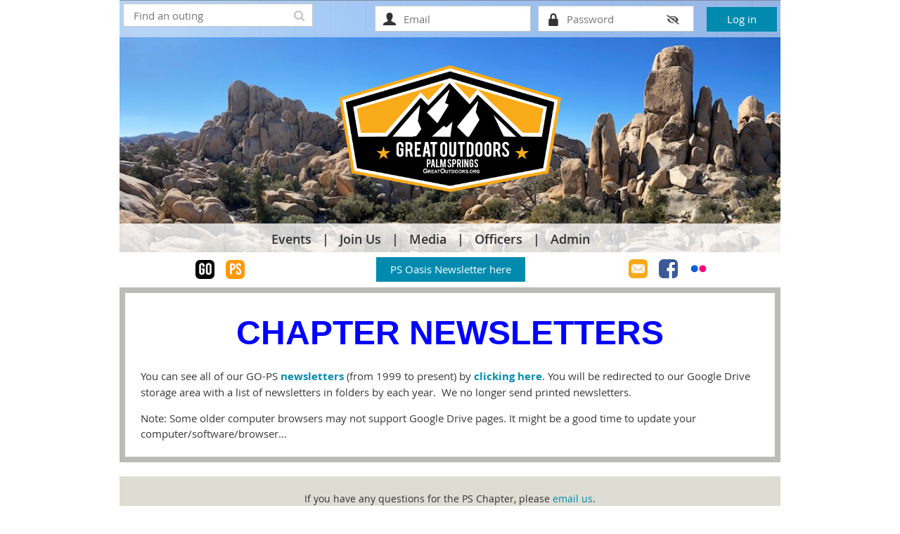

--- FILE ---
content_type: text/html; charset=utf-8
request_url: https://greatoutdoors.org/ps-newsletters
body_size: 6462
content:
<!DOCTYPE html>
<!--[if lt IE 7 ]><html lang="en" class="no-js ie6 "><![endif]-->
<!--[if IE 7 ]><html lang="en" class="no-js ie7 "> <![endif]-->
<!--[if IE 8 ]><html lang="en" class="no-js ie8 "> <![endif]-->
<!--[if IE 9 ]><html lang="en" class="no-js ie9 "><![endif]-->
<!--[if (gt IE 9)|!(IE)]><!--><html lang="en" class="no-js "> <!--<![endif]-->
  <head id="Head1">
		<link rel="stylesheet" type="text/css" href="https://kit-pro.fontawesome.com/releases/latest/css/pro.min.css" />
<meta name="viewport" content="width=device-width, initial-scale=1.0">
<link href="https://sf.wildapricot.org/BuiltTheme/whiteboard_maya_blue.v3.0/current/43e3fea9/Styles/combined.css" rel="stylesheet" type="text/css" /><link href="https://greatoutdoors.org/resources/theme/customStyles.css?t=638269835980210000" rel="stylesheet" type="text/css" /><link href="https://greatoutdoors.org/resources/theme/user.css?t=638997750510000000" rel="stylesheet" type="text/css" /><link href="https://live-sf.wildapricot.org/WebUI/built9.12.1-8e232c8/scripts/public/react/index-84b33b4.css" rel="stylesheet" type="text/css" /><link href="https://live-sf.wildapricot.org/WebUI/built9.12.1-8e232c8/css/shared/ui/shared-ui-compiled.css" rel="stylesheet" type="text/css" /><script type="text/javascript" language="javascript" id="idJavaScriptEnvironment">var bonaPage_BuildVer='9.12.1-8e232c8';
var bonaPage_AdminBackendUrl = '/admin/';
var bonaPage_StatRes='https://live-sf.wildapricot.org/WebUI/';
var bonaPage_InternalPageType = { isUndefinedPage : false,isWebPage : true,isAdminPage : false,isDialogPage : false,isSystemPage : false,isErrorPage : false,isError404Page : false };
var bonaPage_PageView = { isAnonymousView : true,isMemberView : false,isAdminView : false };
var WidgetMode = 0;
var bonaPage_IsUserAnonymous = true;
var bonaPage_ThemeVer='43e3fea9638997750510000000638269835980210000'; var bonaPage_ThemeId = 'whiteboard_maya_blue.v3.0'; var bonaPage_ThemeVersion = '3.0';
var bonaPage_id='18344'; version_id='';
if (bonaPage_InternalPageType && (bonaPage_InternalPageType.isSystemPage || bonaPage_InternalPageType.isWebPage) && window.self !== window.top) { var success = true; try { var tmp = top.location.href; if (!tmp) { top.location = self.location; } } catch (err) { try { if (self != top) { top.location = self.location; } } catch (err) { try { if (self != top) { top = self; } success = false; } catch (err) { success = false; } } success = false; } if (!success) { window.onload = function() { document.open('text/html', 'replace'); document.write('<ht'+'ml><he'+'ad></he'+'ad><bo'+'dy><h1>Wrong document context!</h1></bo'+'dy></ht'+'ml>'); document.close(); } } }
try { function waMetricsGlobalHandler(args) { if (WA.topWindow.waMetricsOuterGlobalHandler && typeof(WA.topWindow.waMetricsOuterGlobalHandler) === 'function') { WA.topWindow.waMetricsOuterGlobalHandler(args); }}} catch(err) {}
 try { if (parent && parent.BonaPage) parent.BonaPage.implementBonaPage(window); } catch (err) { }
try { document.write('<style type="text/css"> .WaHideIfJSEnabled, .HideIfJSEnabled { display: none; } </style>'); } catch(err) {}
var bonaPage_WebPackRootPath = 'https://live-sf.wildapricot.org/WebUI/built9.12.1-8e232c8/scripts/public/react/';</script><script type="text/javascript" language="javascript" src="https://live-sf.wildapricot.org/WebUI/built9.12.1-8e232c8/scripts/shared/bonapagetop/bonapagetop-compiled.js" id="idBonaPageTop"></script><script type="text/javascript" language="javascript" src="https://live-sf.wildapricot.org/WebUI/built9.12.1-8e232c8/scripts/public/react/index-84b33b4.js" id="ReactPublicJs"></script><script type="text/javascript" language="javascript" src="https://live-sf.wildapricot.org/WebUI/built9.12.1-8e232c8/scripts/shared/ui/shared-ui-compiled.js" id="idSharedJs"></script><script type="text/javascript" language="javascript" src="https://live-sf.wildapricot.org/WebUI/built9.12.1-8e232c8/General.js" id=""></script><script type="text/javascript" language="javascript" src="https://sf.wildapricot.org/BuiltTheme/whiteboard_maya_blue.v3.0/current/43e3fea9/Scripts/combined.js" id=""></script><title>PS Media</title>
<link rel="shortcut icon" type="image/ico" href="/Resources/Pictures/favicon.ico" /><meta name="apple-itunes-app" content="app-id=1220348450, app-argument="><link rel="search" type="application/opensearchdescription+xml" title="greatoutdoors.org" href="/opensearch.ashx" /></head>
  <body id="PAGEID_18344" class="publicContentView LayoutMain">
<div class="mLayout layoutMain state1" id="mLayout">

<script type="text/javascript">
/*
var layoutState = document.getElementById('mLayout');
var rsStateWidth1 = 960;
var rsStateWidth2 = 600;
var rsStateWidth3 = 320;

function SetStateLayout()
{
	var bodyWidth = BonaPage.getInnerWidth();

	layoutState.className = layoutState.className.replace(/\s?state\d+/g,"");

	if( bodyWidth >= rsStateWidth1 )
		layoutState.className += ' state1';
	if( bodyWidth >= rsStateWidth2 && bodyWidth < rsStateWidth1 )
		layoutState.className += ' state2';
	if( bodyWidth < rsStateWidth2 )
		layoutState.className += ' state3';

	// message
	if( !document.getElementById('textWidth') )
	{
		var firstEl = layoutState.getElementsByTagName('div')[0];
		var newDivElem = document.createElement('div');
		newDivElem.id = 'textWidth';
		layoutState.insertBefore(newDivElem, firstEl);
	}
	document.getElementById('textWidth').innerHTML = 'bodyWidth: ' + bodyWidth;
}


jq$(function(){

	SetStateLayout();

	if (window.addEventListener)
	{
		window.addEventListener('resize', function() { SetStateLayout(); }, false);
		window.addEventListener("orientationchange", function() { SetStateLayout(); }, false);
	}

});*/

</script> <!-- header zone -->
		<div class="zoneHeader1">
			<div class="container_12">
				<div class="s1_grid_12 s2_grid_12 s3_grid_12">
<div id="id_Header" data-componentId="Header" class="WaPlaceHolder WaPlaceHolderHeader" style="background-image:url(&#39;/resources/Pictures/__ PS Web Only/PS header 2024 9 940x370.jpg&#39;);background-repeat:no-repeat;background-position:center center;background-size:cover;background-color:transparent;"><div style="padding-top:0px;padding-right:0px;padding-bottom:0px;padding-left:0px;"><div id="id_rBs4DfA" data-componentId="rBs4DfA" class="WaLayoutContainerFirst" style="margin-top:0px;margin-right:0px;margin-bottom:0px;margin-left:0px;background-image:url('/resources/Pictures/Backgrounds/tile w 50 pct 50x50.png');background-position:left top;"><table cellspacing="0" cellpadding="0" class="WaLayoutTable" style=""><tr data-componentId="rBs4DfA_row" class="WaLayoutRow"><td id="id_swQSJCr" data-componentId="swQSJCr" class="WaLayoutItem" style="width:30%;"><div id="id_dh9rcRY" class="WaLayoutPlaceHolder placeHolderContainer" data-componentId="dh9rcRY" style=""><div style="padding-top:5px;padding-right:5px;padding-bottom:5px;padding-left:5px;"><div id="id_8ItkQhn" class="WaGadgetOnly WaGadgetSiteSearch  gadgetStyleNone" style="margin-top:0px;margin-right:0px;margin-bottom:0px;margin-left:0px;" data-componentId="8ItkQhn" ><div class="gadgetStyleBody " style=""  data-areaHeight="auto">
<div class="searchBoxOuter alignLeft">
	<div class="searchBox">
<form method="post" action="https://greatoutdoors.org/Sys/Search" id="id_8ItkQhn_form" class="generalSearchBox"  data-disableInAdminMode="true">
<span class="searchBoxFieldContainer"><input class="searchBoxField" type="text" name="searchString" id="idid_8ItkQhn_searchBox" value="" maxlength="300" autocomplete="off"  placeholder="Find an outing"></span>
<div class="autoSuggestionBox" id="idid_8ItkQhn_resultDiv"></div>
</form></div>
	</div>
	<script type="text/javascript">
		(function(){

			function init()
			{
				var model = {};
				model.gadgetId = 'idid_8ItkQhn';
				model.searchBoxId = 'idid_8ItkQhn_searchBox';
				model.resultDivId = 'idid_8ItkQhn_resultDiv';
				model.selectedTypes = '25';
				model.searchTemplate = 'https://greatoutdoors.org/Sys/Search?q={0}&types={1}&page={2}';
				model.searchActionUrl = '/Sys/Search/DoSearch';
				model.GoToSearchPageTextTemplate = 'Search for &#39;{0}&#39;';
				model.autoSuggest = true;
				var WASiteSearch = new WASiteSearchGadget(model);
			}

			jq$(document).ready(init);
		}) ();
	</script>
</div>
</div></div></div></td><td style="width:0px;display:none;" data-componentId="swQSJCr_separator" class="WaLayoutSeparator"><div style="width: inherit;"></div></td><td id="id_3R8Eqyj" data-componentId="3R8Eqyj" class="WaLayoutItem" style="width:70%;"><div id="id_ZVXt78s" class="WaLayoutPlaceHolder placeHolderContainer" data-componentId="ZVXt78s" style=""><div style="padding-top:5px;padding-right:5px;padding-bottom:5px;padding-left:5px;"><div id="id_LifLNik" class="WaGadgetOnly WaGadgetLoginForm  gadgetStyleNone" style="margin-top:0px;margin-right:0px;margin-bottom:0px;margin-left:0px;" data-componentId="LifLNik" ><div class="gadgetStyleBody " style=""  data-areaHeight="auto">
<div class="loginContainerForm orientationHorizontal oAuthIsfalse">
  <form method="post" action="https://greatoutdoors.org/Sys/Login" id="id_LifLNik_form" class="generalLoginBox"  data-disableInAdminMode="true">
<input type="hidden" name="ReturnUrl" id="id_LifLNik_returnUrl" value="">
    <input type="hidden" name="CurrentUrl" id="id_LifLNik_currentUrl" value="/ps-newsletters">
    <input type="hidden" name="browserData" id="id_LifLNik_browserField">
    <div>
      <div class="loginUserName">
<div class="loginUserNameTextBox">
		<input name="email" type="text" maxlength="100" placeholder="Email"  id="id_LifLNik_userName" tabindex="1" class="emailTextBoxControl"/>
	</div>
</div><div class="loginPassword">
    <div class="loginPasswordTextBox">
		<div class="password-wrapper">
			<input 
				name="password" 
				type="password" 
placeholder="Password" 
				maxlength="50" 
				id="id_LifLNik_password" 
				tabindex="2" 
				class="passwordTextBoxControl" 
				autocomplete="off"
			/>
			<i class="fa fa-eye-slash toggle-password" toggle="#id_LifLNik_password"></i>
		</div>
    </div>
</div>
<script>
  if (!window.__passwordToggleInitialized) {
    window.__passwordToggleInitialized = true;

    $(document).ready(function () {
      $('.toggle-password').each(function () {
        const $icon = $(this);
        const selector = $icon.attr('toggle');
        if (!selector) return;

        const $input = selector.startsWith('#') ? $(selector) : $('#' + selector);
        if (!$input.length) return;

        $icon.on('click', function () {
          try {
            const inputEl = $input[0];
            const currentType = inputEl.getAttribute('type');

            if (currentType === 'password') {
              inputEl.setAttribute('type', 'text');
              $icon.removeClass('fa-eye-slash').addClass('fa-eye');
            } else {
              inputEl.setAttribute('type', 'password');
              $icon.removeClass('fa-eye').addClass('fa-eye-slash');
            }
          } catch (err) {
            console.warn('Password toggle error:', err.message);
          }
        });
      });
    });
  }
</script>
	 
      	  
        <div style="display:inline-block; vertical-align:bottom">
             
    <input id="g-recaptcha-invisible_LifLNik" name="g-recaptcha-invisible" value="recaptcha" type="hidden"/> 
    <div id="recapcha_placeholder_LifLNik" style="display:none"></div>
    <span id="idReCaptchaValidator_LifLNik" errorMessage="Please verify that you are not a robot" style="display:none" validatorType="method" ></span>
    <script>
        $("#idReCaptchaValidator_LifLNik").on( "wavalidate", function(event, validationResult) {
            if (grecaptcha.getResponse(widgetId_LifLNik).length == 0){
                grecaptcha.execute(widgetId_LifLNik);	
                validationResult.shouldStopValidation = true;
                return;
            }

            validationResult.result = true;
        });
  
            var widgetId_LifLNik;

            var onloadCallback_LifLNik = function() {
                // Renders the HTML element with id 'recapcha_placeholder_LifLNik' as a reCAPTCHA widget.
                // The id of the reCAPTCHA widget is assigned to 'widgetId_LifLNik'.
                widgetId_LifLNik = grecaptcha.render('recapcha_placeholder_LifLNik', {
                'sitekey' : '6LfmM_UhAAAAAJSHT-BwkAlQgN0mMViOmaK7oEIV',
                'size': 'invisible',
                'callback': function(){
                    document.getElementById('g-recaptcha-invisible_LifLNik').form.submit();
                },
                'theme' : 'light'
            });
        };
    </script>
	
    <script src="https://www.google.com/recaptcha/api.js?onload=onloadCallback_LifLNik&render=explicit" async defer></script>

  
        </div>
      <div class="loginAction">
	<input type="submit" onclick="if (!WA.isWidgetMode && !browserInfo.clientCookiesEnabled()) {alert('Warning: browser cookies disabled. Please enable them to use this website.'); return false;}"  name="ctl03$ctl02$loginViewControl$loginControl$Login" value="Log in" id="id_LifLNik_loginAction"  tabindex="4" class="loginButton loginButtonControl"/>	
</div></div>
    <div>
      </div>     
  </form></div>
<script>
  jq$().ready(function() {
    var browserField = document.getElementById('id_LifLNik' + '_browserField');

    if (browserField) {
      browserField.value = browserInfo.getBrowserCapabilitiesData();
    }

    jq$('#id_LifLNik' + '_form').FormValidate();
    jq$('.WaGadgetLoginForm form').attr('data-disableInAdminMode', 'false');
  });
</script>
</div>
</div></div></div></td></tr></table> </div><div id="id_miEZhFM" data-componentId="miEZhFM" class="WaLayoutContainer" style="margin-top:0px;margin-right:0px;margin-bottom:0px;margin-left:0px;"><table cellspacing="0" cellpadding="0" class="WaLayoutTable" style=""><tr data-componentId="miEZhFM_row" class="WaLayoutRow"><td id="id_96DZ9y3" data-componentId="96DZ9y3" class="WaLayoutItem" style="width:100%;"><div id="id_5wDAWCT" class="WaLayoutPlaceHolder placeHolderContainer" data-componentId="5wDAWCT" style=""><div style="padding-top:40px;padding-right:0px;padding-bottom:40px;padding-left:0px;"><div id="id_rEL2jxb" class="WaGadgetOnly WaGadgetContent  gadgetStyleNone" style="margin-top:0px;margin-right:0px;margin-bottom:0px;margin-left:0px;" data-componentId="rEL2jxb" ><div class="gadgetStyleBody gadgetContentEditableArea" style="padding-top:0px;padding-right:0px;padding-bottom:0px;padding-left:0px;" data-editableArea="0" data-areaHeight="auto">
<p align="center"><a href="/ps"><img src="/resources/Pictures/_%20Logos/Chapter/PS-Transparent-2187x1246.png" width="316" height="180" border="0" alt="" style=""></a><br></p></div>
</div></div></div></td></tr></table> </div><div id="id_mN3wnkC" data-componentId="mN3wnkC" class="WaLayoutContainer" style="margin-top:0px;margin-right:0px;margin-bottom:0px;margin-left:0px;background-image:url('/resources/Pictures/Backgrounds/tile white 80pct 50x50.png');background-position:left top;"><table cellspacing="0" cellpadding="0" class="WaLayoutTable" style=""><tr data-componentId="mN3wnkC_row" class="WaLayoutRow"><td id="id_GbVEtCO" data-componentId="GbVEtCO" class="WaLayoutItem" style="width:12%;"></td><td style="width:0px;display:none;" data-componentId="GbVEtCO_separator" class="WaLayoutSeparator"><div style="width: inherit;"></div></td><td id="id_diH9D6u" data-componentId="diH9D6u" class="WaLayoutItem" style="width:69%;"><div id="id_EXg9hVP" class="WaLayoutPlaceHolder placeHolderContainer" data-componentId="EXg9hVP" style=""><div style="padding-top:10px;padding-right:0px;padding-bottom:7px;padding-left:0px;"><div id="id_I6JchqQ" class="WaGadgetOnly WaGadgetCustomMenu  menuStyleNone" style="margin-top:0px;margin-right:0px;margin-bottom:0px;margin-left:0px;" data-componentId="I6JchqQ" ><div class="gadgetStyleBody " style=""  data-areaHeight="auto">
<ul class="orientationHorizontal alignCenter">

<li>
			<a href="/ps-events" title="Events">Events</a>
		</li>
<li>
			<a href="/ps-join" title="Join Us">Join Us</a>
		</li>
<li>
			<a href="/ps-media" title="Media">Media</a>
		</li>
<li>
			<a href="/ps-officers" title="Officers">Officers</a>
		</li>
<li>
			<a href="/ps-admin" title="Admin">Admin</a>
		</li>
</ul>

</div>
</div></div></div></td><td style="width:0px;display:none;" data-componentId="diH9D6u_separator" class="WaLayoutSeparator"><div style="width: inherit;"></div></td><td id="id_FFNwHNi" data-componentId="FFNwHNi" class="WaLayoutItem" style="width:18%;"></td></tr></table> </div><div id="id_L4Wr5RP" data-componentId="L4Wr5RP" class="WaLayoutContainerLast" style="background-color:#FFFFFF;"><table cellspacing="0" cellpadding="0" class="WaLayoutTable" style=""><tr data-componentId="L4Wr5RP_row" class="WaLayoutRow"><td id="id_BFREJUv" data-componentId="BFREJUv" class="WaLayoutItem" style="width:25%;"><div id="id_8cityME" class="WaLayoutPlaceHolder placeHolderContainer" data-componentId="8cityME" style=""><div style=""><div id="id_uDgPBgn" class="WaGadgetOnly WaGadgetContent  gadgetStyleNone" style="margin-top:0px;margin-right:0px;margin-bottom:0px;margin-left:8px;background-color:#FFFFFF;" data-componentId="uDgPBgn" ><div class="gadgetStyleBody gadgetContentEditableArea" style="padding-top:11px;padding-bottom:0px;padding-left:100px;" data-editableArea="0" data-areaHeight="auto">
<p align="left"><a href="/"><img src="/resources/Pictures/_%20Logos/GO%2050.png" width="27" height="27" border="0" alt=""></a>&nbsp; &nbsp;&nbsp;<a href="/ps"><img src="/resources/Pictures/_%20Logos/PS%2050.png" width="27" height="27" border="0" alt=""></a></p></div>
</div></div></div></td><td style="" data-componentId="BFREJUv_separator" class="WaLayoutSeparator"><div style="width: inherit;"></div></td><td id="id_HlT4wro" data-componentId="HlT4wro" class="WaLayoutItem" style="width:49%;"><div id="id_rIKZ1rB" class="WaLayoutPlaceHolder placeHolderContainer" data-componentId="rIKZ1rB" style=""><div style=""><div id="id_8P9F95L" class="WaGadgetOnly WaGadgetContent  gadgetStyleNone" style="margin-right:0px;margin-bottom:0px;background-color:#FFFFFF;height:50px;" data-componentId="8P9F95L" ><div class="gadgetStyleBody gadgetContentEditableArea" style="padding-top:7px;padding-right:0px;padding-bottom:7px;padding-left:0px;" data-editableArea="0" data-areaHeight="auto">
<div align="center"><a href="https://drive.google.com/drive/folders/150tgYwYEMGH1FR6eu1t7MRP92I5_4Jca?usp=sharing" target="_blank" class="stylizedButton buttonStyle003">PS Oasis Newsletter here</a><br></div></div>
<script type="text/javascript">if (window.WA) { new WaContentGadgetResizer({ id: 'id_8P9F95L' }); }</script>
</div></div></div></td><td style="" data-componentId="HlT4wro_separator" class="WaLayoutSeparator"><div style="width: inherit;"></div></td><td id="id_E2mlb8B" data-componentId="E2mlb8B" class="WaLayoutItem" style="width:25%;"><div id="id_JvdYkis" class="WaLayoutPlaceHolder placeHolderContainer" data-componentId="JvdYkis" style=""><div style=""><div id="id_Xt4grpr" class="WaGadgetOnly WaGadgetContent  gadgetStyleNone" style="margin-top:0px;margin-right:90px;margin-bottom:0px;margin-left:0px;background-color:#FFFFFF;" data-componentId="Xt4grpr" ><div class="gadgetStyleBody gadgetContentEditableArea" style="padding-top:10px;padding-right:13px;padding-bottom:0px;padding-left:0px;" data-editableArea="0" data-areaHeight="auto">
<p align="right"><a href="/cdn-cgi/l/email-protection#6d04030b02401d1e2d0a1f080c190218190902021f1e43021f0a" target="_blank"><img src="/resources/Pictures/_%20Logos/email%20white%20env%20200.png" alt="" title="" border="0" width="27" height="27"></a>&nbsp; &nbsp;&nbsp;<a href="https://www.facebook.com/groups/223204697703551/" target="_blank"><img src="/resources/Pictures/_%20Logos/FB%2050.png" alt="" title="" border="0" width="27" height="27"></a>&nbsp; &nbsp;&nbsp;<a href="https://www.flickr.com/photos/gopspics/collections" target="_blank"><img src="/resources/Pictures/_%20Logos/FLICKR%2050.png" alt="" title="" border="0" width="27" height="27"></a></p></div>
</div></div></div></td></tr></table> </div></div>
</div></div>
			</div>
		</div>
		<div class="zoneHeader2">
			<div class="container_12">
				<div class="s1_grid_12 s2_grid_12 s3_grid_12">
</div>
			</div>
		</div>
		<div class="zoneHeader3">
			<div class="container_12">
				<div class="s1_grid_12 s2_grid_12 s3_grid_12">
<div id="id_Header2" data-componentId="Header2" class="WaPlaceHolder WaPlaceHolderHeader2" style="background-color:#BBBBB9;"><div style="padding-top:8px;padding-right:8px;padding-bottom:8px;padding-left:8px;"><div id="id_aRN5SC4" class="WaGadgetOnly WaGadgetContent  gadgetStyleNone" style="margin-top:0px;margin-right:0px;margin-bottom:0px;margin-left:0px;background-color:#FFFFFF;" data-componentId="aRN5SC4" ><div class="gadgetStyleBody gadgetContentEditableArea" style="padding-top:22px;padding-right:22px;padding-bottom:22px;padding-left:22px;" data-editableArea="0" data-areaHeight="auto">
<p align="center"><font face="Arial, Helvetica, sans-serif" color="#0000ff" style="font-size: 48px;"><strong>CHAPTER NEWSLETTERS</strong></font><br></p><p>You can see all of our GO-PS&nbsp;<a href="https://drive.google.com/drive/folders/0B3CXogUMCbSDdElPQjdqMFhRQkU" target="_blank"><strong>newsletters</strong></a> (from 1999 to present) by <a href="https://drive.google.com/drive/folders/0B3CXogUMCbSDdElPQjdqMFhRQkU" target="_blank"><strong>clicking here</strong></a>. You will be redirected to our Google Drive storage area with a list of newsletters in folders by each year.&nbsp; We no longer send printed newsletters.</p>

<p>Note: Some older computer browsers may not support Google Drive pages. It might be a good time to update your computer/software/browser...</p></div>
</div></div>
</div></div>
			</div>
		</div>
		<div class="zoneHeader4">
			<div class="container_12">
				<div class="s1_grid_12 s2_grid_12 s3_grid_12">
</div>
			</div>
		</div>
		<!-- /header zone -->

<!-- content zone -->
	<div class="zoneContent">
		<div class="container_12">
			<div class="s1_grid_12 s2_grid_12 s3_grid_12">
</div>
		</div>
	</div>
	<!-- /content zone -->

<!-- footer zone -->
		<div class="zoneFooter1">
			<div class="container_12">
				<div class="s1_grid_12 s2_grid_12 s3_grid_12">
</div>
			</div>
		</div>
		<div class="zoneFooter2">
			<div class="container_12">
				<div class="s1_grid_12 s2_grid_12 s3_grid_12">
</div>
			</div>
		</div>
		<div class="zoneFooter3">
			<div class="container_12">
				<div class="s1_grid_12 s2_grid_12 s3_grid_12">
<div id="id_Footer2" data-componentId="Footer2" class="WaPlaceHolder WaPlaceHolderFooter2" style="background-color:#FFBD00;"><div style="padding-top:0px;padding-right:0px;padding-bottom:0px;padding-left:0px;"><div id="id_46grMeR" data-componentId="46grMeR" class="WaLayoutContainerFirst" style="margin-top:0px;margin-right:0px;margin-bottom:0px;margin-left:0px;background-color:#FFFFFF;"><table cellspacing="0" cellpadding="0" class="WaLayoutTable" style=""><tr data-componentId="46grMeR_row" class="WaLayoutRow"><td id="id_eW23dAO" data-componentId="eW23dAO" class="WaLayoutItem" style="width:100%;"><div id="id_rKvpfLr" class="WaLayoutPlaceHolder placeHolderContainer" data-componentId="rKvpfLr" style=""><div style="padding-top:0px;padding-right:0px;padding-bottom:0px;padding-left:0px;"><div id="id_X6knTeJ" class="WaGadgetOnly WaGadgetContent  gadgetStyleNone" style="margin-top:0px;margin-right:0px;margin-bottom:0px;margin-left:0px;height:20px;" data-componentId="X6knTeJ" ><div class="gadgetStyleBody gadgetContentEditableArea" style="padding-top:0px;padding-right:0px;padding-bottom:0px;padding-left:0px;" data-editableArea="0" data-areaHeight="auto">
</div>
<script data-cfasync="false" src="/cdn-cgi/scripts/5c5dd728/cloudflare-static/email-decode.min.js"></script><script type="text/javascript">if (window.WA) { new WaContentGadgetResizer({ id: 'id_X6knTeJ' }); }</script>
</div></div></div></td></tr></table> </div><div id="id_E8ViJhb" class="WaGadgetLast WaGadgetContent  gadgetStyleNone" style="margin-top:0px;margin-right:0px;margin-bottom:0px;margin-left:0px;background-color:#DDDDD3;" data-componentId="E8ViJhb" ><div class="gadgetStyleBody gadgetContentEditableArea" style="padding-top:20px;padding-right:20px;padding-bottom:20px;padding-left:20px;" data-editableArea="0" data-areaHeight="auto">
<p align="center"><font color="#333333" style="font-size: 14px;">If you have any questions for the PS Chapter, please&nbsp;<a href="/cdn-cgi/l/email-protection#fa93949c95d78a89ba9d889f9b8e958f8e9e95958889d495889d" target="_blank">email us</a>.</font></p>

<p align="center"><font color="#333333"><font><a href="https://greatoutdoors.org"><font style="font-size: 12px;"><img src="/resources/Pictures/_%20Logos/Corp/GOcorp-2014-526x300_trans.png" alt="" title="" border="0" width="100" height="57"></font></a><br>
<font style="font-size: 12px;">©&nbsp;<strong>1981 - 2025 CALIFORNIA GREAT OUTDOORS, INC.</strong>,&nbsp;<br></font></font><font style="font-size: 11px;"><font style="font-size: 11px;"><font style="font-size: 11px;"><font style="font-size: 11px;">a 501(c)(7) not-for-profit, all-volunteer&nbsp;LGBTQIA+ and Allies organization dedicated to the enjoyment of the outdoors. All rights reserved.&nbsp;<a href="/resources/Documents/Corp/Policies/PrivacyPolicy-2015-07-27.pdf"><font style="font-size: 12px;">Privacy policy</font></a></font></font> </font></font></font></p></div>
</div></div>
</div></div>
<div class="s1_grid_12 s2_grid_12 s3_grid_12">
<div id="idFooterPoweredByContainer">
	<span id="idFooterPoweredByWA">
</span>
</div>
</div>
</div>
		</div>
		<!-- /footer zone -->

<div id="idCustomJsContainer" class="cnCustomJsContainer">
<!-- Google tag (gtag.js) -->
<script data-cfasync="false" src="/cdn-cgi/scripts/5c5dd728/cloudflare-static/email-decode.min.js"></script><script async src="https://www.googletagmanager.com/gtag/js?id=G-6S5T9KPPXJ">
try
{
    
}
catch(err)
{}</script>
<script>
try
{
    
  window.dataLayer = window.dataLayer || [];
  function gtag(){dataLayer.push(arguments);}
  gtag('js', new Date());

  gtag('config', 'G-6S5T9KPPXJ');

}
catch(err)
{}</script></div>
</div><script defer src="https://static.cloudflareinsights.com/beacon.min.js/vcd15cbe7772f49c399c6a5babf22c1241717689176015" integrity="sha512-ZpsOmlRQV6y907TI0dKBHq9Md29nnaEIPlkf84rnaERnq6zvWvPUqr2ft8M1aS28oN72PdrCzSjY4U6VaAw1EQ==" data-cf-beacon='{"version":"2024.11.0","token":"0b4c01073ef3439eb5dc193083673b03","r":1,"server_timing":{"name":{"cfCacheStatus":true,"cfEdge":true,"cfExtPri":true,"cfL4":true,"cfOrigin":true,"cfSpeedBrain":true},"location_startswith":null}}' crossorigin="anonymous"></script>
</body>
</html>
<script type="text/javascript">if (window.BonaPage && BonaPage.setPageState) { BonaPage.setPageState(BonaPage.PAGE_PARSED); }</script>

--- FILE ---
content_type: text/html; charset=utf-8
request_url: https://www.google.com/recaptcha/api2/anchor?ar=1&k=6LfmM_UhAAAAAJSHT-BwkAlQgN0mMViOmaK7oEIV&co=aHR0cHM6Ly9ncmVhdG91dGRvb3JzLm9yZzo0NDM.&hl=en&v=PoyoqOPhxBO7pBk68S4YbpHZ&theme=light&size=invisible&anchor-ms=20000&execute-ms=30000&cb=d7czmdawjfc6
body_size: 49409
content:
<!DOCTYPE HTML><html dir="ltr" lang="en"><head><meta http-equiv="Content-Type" content="text/html; charset=UTF-8">
<meta http-equiv="X-UA-Compatible" content="IE=edge">
<title>reCAPTCHA</title>
<style type="text/css">
/* cyrillic-ext */
@font-face {
  font-family: 'Roboto';
  font-style: normal;
  font-weight: 400;
  font-stretch: 100%;
  src: url(//fonts.gstatic.com/s/roboto/v48/KFO7CnqEu92Fr1ME7kSn66aGLdTylUAMa3GUBHMdazTgWw.woff2) format('woff2');
  unicode-range: U+0460-052F, U+1C80-1C8A, U+20B4, U+2DE0-2DFF, U+A640-A69F, U+FE2E-FE2F;
}
/* cyrillic */
@font-face {
  font-family: 'Roboto';
  font-style: normal;
  font-weight: 400;
  font-stretch: 100%;
  src: url(//fonts.gstatic.com/s/roboto/v48/KFO7CnqEu92Fr1ME7kSn66aGLdTylUAMa3iUBHMdazTgWw.woff2) format('woff2');
  unicode-range: U+0301, U+0400-045F, U+0490-0491, U+04B0-04B1, U+2116;
}
/* greek-ext */
@font-face {
  font-family: 'Roboto';
  font-style: normal;
  font-weight: 400;
  font-stretch: 100%;
  src: url(//fonts.gstatic.com/s/roboto/v48/KFO7CnqEu92Fr1ME7kSn66aGLdTylUAMa3CUBHMdazTgWw.woff2) format('woff2');
  unicode-range: U+1F00-1FFF;
}
/* greek */
@font-face {
  font-family: 'Roboto';
  font-style: normal;
  font-weight: 400;
  font-stretch: 100%;
  src: url(//fonts.gstatic.com/s/roboto/v48/KFO7CnqEu92Fr1ME7kSn66aGLdTylUAMa3-UBHMdazTgWw.woff2) format('woff2');
  unicode-range: U+0370-0377, U+037A-037F, U+0384-038A, U+038C, U+038E-03A1, U+03A3-03FF;
}
/* math */
@font-face {
  font-family: 'Roboto';
  font-style: normal;
  font-weight: 400;
  font-stretch: 100%;
  src: url(//fonts.gstatic.com/s/roboto/v48/KFO7CnqEu92Fr1ME7kSn66aGLdTylUAMawCUBHMdazTgWw.woff2) format('woff2');
  unicode-range: U+0302-0303, U+0305, U+0307-0308, U+0310, U+0312, U+0315, U+031A, U+0326-0327, U+032C, U+032F-0330, U+0332-0333, U+0338, U+033A, U+0346, U+034D, U+0391-03A1, U+03A3-03A9, U+03B1-03C9, U+03D1, U+03D5-03D6, U+03F0-03F1, U+03F4-03F5, U+2016-2017, U+2034-2038, U+203C, U+2040, U+2043, U+2047, U+2050, U+2057, U+205F, U+2070-2071, U+2074-208E, U+2090-209C, U+20D0-20DC, U+20E1, U+20E5-20EF, U+2100-2112, U+2114-2115, U+2117-2121, U+2123-214F, U+2190, U+2192, U+2194-21AE, U+21B0-21E5, U+21F1-21F2, U+21F4-2211, U+2213-2214, U+2216-22FF, U+2308-230B, U+2310, U+2319, U+231C-2321, U+2336-237A, U+237C, U+2395, U+239B-23B7, U+23D0, U+23DC-23E1, U+2474-2475, U+25AF, U+25B3, U+25B7, U+25BD, U+25C1, U+25CA, U+25CC, U+25FB, U+266D-266F, U+27C0-27FF, U+2900-2AFF, U+2B0E-2B11, U+2B30-2B4C, U+2BFE, U+3030, U+FF5B, U+FF5D, U+1D400-1D7FF, U+1EE00-1EEFF;
}
/* symbols */
@font-face {
  font-family: 'Roboto';
  font-style: normal;
  font-weight: 400;
  font-stretch: 100%;
  src: url(//fonts.gstatic.com/s/roboto/v48/KFO7CnqEu92Fr1ME7kSn66aGLdTylUAMaxKUBHMdazTgWw.woff2) format('woff2');
  unicode-range: U+0001-000C, U+000E-001F, U+007F-009F, U+20DD-20E0, U+20E2-20E4, U+2150-218F, U+2190, U+2192, U+2194-2199, U+21AF, U+21E6-21F0, U+21F3, U+2218-2219, U+2299, U+22C4-22C6, U+2300-243F, U+2440-244A, U+2460-24FF, U+25A0-27BF, U+2800-28FF, U+2921-2922, U+2981, U+29BF, U+29EB, U+2B00-2BFF, U+4DC0-4DFF, U+FFF9-FFFB, U+10140-1018E, U+10190-1019C, U+101A0, U+101D0-101FD, U+102E0-102FB, U+10E60-10E7E, U+1D2C0-1D2D3, U+1D2E0-1D37F, U+1F000-1F0FF, U+1F100-1F1AD, U+1F1E6-1F1FF, U+1F30D-1F30F, U+1F315, U+1F31C, U+1F31E, U+1F320-1F32C, U+1F336, U+1F378, U+1F37D, U+1F382, U+1F393-1F39F, U+1F3A7-1F3A8, U+1F3AC-1F3AF, U+1F3C2, U+1F3C4-1F3C6, U+1F3CA-1F3CE, U+1F3D4-1F3E0, U+1F3ED, U+1F3F1-1F3F3, U+1F3F5-1F3F7, U+1F408, U+1F415, U+1F41F, U+1F426, U+1F43F, U+1F441-1F442, U+1F444, U+1F446-1F449, U+1F44C-1F44E, U+1F453, U+1F46A, U+1F47D, U+1F4A3, U+1F4B0, U+1F4B3, U+1F4B9, U+1F4BB, U+1F4BF, U+1F4C8-1F4CB, U+1F4D6, U+1F4DA, U+1F4DF, U+1F4E3-1F4E6, U+1F4EA-1F4ED, U+1F4F7, U+1F4F9-1F4FB, U+1F4FD-1F4FE, U+1F503, U+1F507-1F50B, U+1F50D, U+1F512-1F513, U+1F53E-1F54A, U+1F54F-1F5FA, U+1F610, U+1F650-1F67F, U+1F687, U+1F68D, U+1F691, U+1F694, U+1F698, U+1F6AD, U+1F6B2, U+1F6B9-1F6BA, U+1F6BC, U+1F6C6-1F6CF, U+1F6D3-1F6D7, U+1F6E0-1F6EA, U+1F6F0-1F6F3, U+1F6F7-1F6FC, U+1F700-1F7FF, U+1F800-1F80B, U+1F810-1F847, U+1F850-1F859, U+1F860-1F887, U+1F890-1F8AD, U+1F8B0-1F8BB, U+1F8C0-1F8C1, U+1F900-1F90B, U+1F93B, U+1F946, U+1F984, U+1F996, U+1F9E9, U+1FA00-1FA6F, U+1FA70-1FA7C, U+1FA80-1FA89, U+1FA8F-1FAC6, U+1FACE-1FADC, U+1FADF-1FAE9, U+1FAF0-1FAF8, U+1FB00-1FBFF;
}
/* vietnamese */
@font-face {
  font-family: 'Roboto';
  font-style: normal;
  font-weight: 400;
  font-stretch: 100%;
  src: url(//fonts.gstatic.com/s/roboto/v48/KFO7CnqEu92Fr1ME7kSn66aGLdTylUAMa3OUBHMdazTgWw.woff2) format('woff2');
  unicode-range: U+0102-0103, U+0110-0111, U+0128-0129, U+0168-0169, U+01A0-01A1, U+01AF-01B0, U+0300-0301, U+0303-0304, U+0308-0309, U+0323, U+0329, U+1EA0-1EF9, U+20AB;
}
/* latin-ext */
@font-face {
  font-family: 'Roboto';
  font-style: normal;
  font-weight: 400;
  font-stretch: 100%;
  src: url(//fonts.gstatic.com/s/roboto/v48/KFO7CnqEu92Fr1ME7kSn66aGLdTylUAMa3KUBHMdazTgWw.woff2) format('woff2');
  unicode-range: U+0100-02BA, U+02BD-02C5, U+02C7-02CC, U+02CE-02D7, U+02DD-02FF, U+0304, U+0308, U+0329, U+1D00-1DBF, U+1E00-1E9F, U+1EF2-1EFF, U+2020, U+20A0-20AB, U+20AD-20C0, U+2113, U+2C60-2C7F, U+A720-A7FF;
}
/* latin */
@font-face {
  font-family: 'Roboto';
  font-style: normal;
  font-weight: 400;
  font-stretch: 100%;
  src: url(//fonts.gstatic.com/s/roboto/v48/KFO7CnqEu92Fr1ME7kSn66aGLdTylUAMa3yUBHMdazQ.woff2) format('woff2');
  unicode-range: U+0000-00FF, U+0131, U+0152-0153, U+02BB-02BC, U+02C6, U+02DA, U+02DC, U+0304, U+0308, U+0329, U+2000-206F, U+20AC, U+2122, U+2191, U+2193, U+2212, U+2215, U+FEFF, U+FFFD;
}
/* cyrillic-ext */
@font-face {
  font-family: 'Roboto';
  font-style: normal;
  font-weight: 500;
  font-stretch: 100%;
  src: url(//fonts.gstatic.com/s/roboto/v48/KFO7CnqEu92Fr1ME7kSn66aGLdTylUAMa3GUBHMdazTgWw.woff2) format('woff2');
  unicode-range: U+0460-052F, U+1C80-1C8A, U+20B4, U+2DE0-2DFF, U+A640-A69F, U+FE2E-FE2F;
}
/* cyrillic */
@font-face {
  font-family: 'Roboto';
  font-style: normal;
  font-weight: 500;
  font-stretch: 100%;
  src: url(//fonts.gstatic.com/s/roboto/v48/KFO7CnqEu92Fr1ME7kSn66aGLdTylUAMa3iUBHMdazTgWw.woff2) format('woff2');
  unicode-range: U+0301, U+0400-045F, U+0490-0491, U+04B0-04B1, U+2116;
}
/* greek-ext */
@font-face {
  font-family: 'Roboto';
  font-style: normal;
  font-weight: 500;
  font-stretch: 100%;
  src: url(//fonts.gstatic.com/s/roboto/v48/KFO7CnqEu92Fr1ME7kSn66aGLdTylUAMa3CUBHMdazTgWw.woff2) format('woff2');
  unicode-range: U+1F00-1FFF;
}
/* greek */
@font-face {
  font-family: 'Roboto';
  font-style: normal;
  font-weight: 500;
  font-stretch: 100%;
  src: url(//fonts.gstatic.com/s/roboto/v48/KFO7CnqEu92Fr1ME7kSn66aGLdTylUAMa3-UBHMdazTgWw.woff2) format('woff2');
  unicode-range: U+0370-0377, U+037A-037F, U+0384-038A, U+038C, U+038E-03A1, U+03A3-03FF;
}
/* math */
@font-face {
  font-family: 'Roboto';
  font-style: normal;
  font-weight: 500;
  font-stretch: 100%;
  src: url(//fonts.gstatic.com/s/roboto/v48/KFO7CnqEu92Fr1ME7kSn66aGLdTylUAMawCUBHMdazTgWw.woff2) format('woff2');
  unicode-range: U+0302-0303, U+0305, U+0307-0308, U+0310, U+0312, U+0315, U+031A, U+0326-0327, U+032C, U+032F-0330, U+0332-0333, U+0338, U+033A, U+0346, U+034D, U+0391-03A1, U+03A3-03A9, U+03B1-03C9, U+03D1, U+03D5-03D6, U+03F0-03F1, U+03F4-03F5, U+2016-2017, U+2034-2038, U+203C, U+2040, U+2043, U+2047, U+2050, U+2057, U+205F, U+2070-2071, U+2074-208E, U+2090-209C, U+20D0-20DC, U+20E1, U+20E5-20EF, U+2100-2112, U+2114-2115, U+2117-2121, U+2123-214F, U+2190, U+2192, U+2194-21AE, U+21B0-21E5, U+21F1-21F2, U+21F4-2211, U+2213-2214, U+2216-22FF, U+2308-230B, U+2310, U+2319, U+231C-2321, U+2336-237A, U+237C, U+2395, U+239B-23B7, U+23D0, U+23DC-23E1, U+2474-2475, U+25AF, U+25B3, U+25B7, U+25BD, U+25C1, U+25CA, U+25CC, U+25FB, U+266D-266F, U+27C0-27FF, U+2900-2AFF, U+2B0E-2B11, U+2B30-2B4C, U+2BFE, U+3030, U+FF5B, U+FF5D, U+1D400-1D7FF, U+1EE00-1EEFF;
}
/* symbols */
@font-face {
  font-family: 'Roboto';
  font-style: normal;
  font-weight: 500;
  font-stretch: 100%;
  src: url(//fonts.gstatic.com/s/roboto/v48/KFO7CnqEu92Fr1ME7kSn66aGLdTylUAMaxKUBHMdazTgWw.woff2) format('woff2');
  unicode-range: U+0001-000C, U+000E-001F, U+007F-009F, U+20DD-20E0, U+20E2-20E4, U+2150-218F, U+2190, U+2192, U+2194-2199, U+21AF, U+21E6-21F0, U+21F3, U+2218-2219, U+2299, U+22C4-22C6, U+2300-243F, U+2440-244A, U+2460-24FF, U+25A0-27BF, U+2800-28FF, U+2921-2922, U+2981, U+29BF, U+29EB, U+2B00-2BFF, U+4DC0-4DFF, U+FFF9-FFFB, U+10140-1018E, U+10190-1019C, U+101A0, U+101D0-101FD, U+102E0-102FB, U+10E60-10E7E, U+1D2C0-1D2D3, U+1D2E0-1D37F, U+1F000-1F0FF, U+1F100-1F1AD, U+1F1E6-1F1FF, U+1F30D-1F30F, U+1F315, U+1F31C, U+1F31E, U+1F320-1F32C, U+1F336, U+1F378, U+1F37D, U+1F382, U+1F393-1F39F, U+1F3A7-1F3A8, U+1F3AC-1F3AF, U+1F3C2, U+1F3C4-1F3C6, U+1F3CA-1F3CE, U+1F3D4-1F3E0, U+1F3ED, U+1F3F1-1F3F3, U+1F3F5-1F3F7, U+1F408, U+1F415, U+1F41F, U+1F426, U+1F43F, U+1F441-1F442, U+1F444, U+1F446-1F449, U+1F44C-1F44E, U+1F453, U+1F46A, U+1F47D, U+1F4A3, U+1F4B0, U+1F4B3, U+1F4B9, U+1F4BB, U+1F4BF, U+1F4C8-1F4CB, U+1F4D6, U+1F4DA, U+1F4DF, U+1F4E3-1F4E6, U+1F4EA-1F4ED, U+1F4F7, U+1F4F9-1F4FB, U+1F4FD-1F4FE, U+1F503, U+1F507-1F50B, U+1F50D, U+1F512-1F513, U+1F53E-1F54A, U+1F54F-1F5FA, U+1F610, U+1F650-1F67F, U+1F687, U+1F68D, U+1F691, U+1F694, U+1F698, U+1F6AD, U+1F6B2, U+1F6B9-1F6BA, U+1F6BC, U+1F6C6-1F6CF, U+1F6D3-1F6D7, U+1F6E0-1F6EA, U+1F6F0-1F6F3, U+1F6F7-1F6FC, U+1F700-1F7FF, U+1F800-1F80B, U+1F810-1F847, U+1F850-1F859, U+1F860-1F887, U+1F890-1F8AD, U+1F8B0-1F8BB, U+1F8C0-1F8C1, U+1F900-1F90B, U+1F93B, U+1F946, U+1F984, U+1F996, U+1F9E9, U+1FA00-1FA6F, U+1FA70-1FA7C, U+1FA80-1FA89, U+1FA8F-1FAC6, U+1FACE-1FADC, U+1FADF-1FAE9, U+1FAF0-1FAF8, U+1FB00-1FBFF;
}
/* vietnamese */
@font-face {
  font-family: 'Roboto';
  font-style: normal;
  font-weight: 500;
  font-stretch: 100%;
  src: url(//fonts.gstatic.com/s/roboto/v48/KFO7CnqEu92Fr1ME7kSn66aGLdTylUAMa3OUBHMdazTgWw.woff2) format('woff2');
  unicode-range: U+0102-0103, U+0110-0111, U+0128-0129, U+0168-0169, U+01A0-01A1, U+01AF-01B0, U+0300-0301, U+0303-0304, U+0308-0309, U+0323, U+0329, U+1EA0-1EF9, U+20AB;
}
/* latin-ext */
@font-face {
  font-family: 'Roboto';
  font-style: normal;
  font-weight: 500;
  font-stretch: 100%;
  src: url(//fonts.gstatic.com/s/roboto/v48/KFO7CnqEu92Fr1ME7kSn66aGLdTylUAMa3KUBHMdazTgWw.woff2) format('woff2');
  unicode-range: U+0100-02BA, U+02BD-02C5, U+02C7-02CC, U+02CE-02D7, U+02DD-02FF, U+0304, U+0308, U+0329, U+1D00-1DBF, U+1E00-1E9F, U+1EF2-1EFF, U+2020, U+20A0-20AB, U+20AD-20C0, U+2113, U+2C60-2C7F, U+A720-A7FF;
}
/* latin */
@font-face {
  font-family: 'Roboto';
  font-style: normal;
  font-weight: 500;
  font-stretch: 100%;
  src: url(//fonts.gstatic.com/s/roboto/v48/KFO7CnqEu92Fr1ME7kSn66aGLdTylUAMa3yUBHMdazQ.woff2) format('woff2');
  unicode-range: U+0000-00FF, U+0131, U+0152-0153, U+02BB-02BC, U+02C6, U+02DA, U+02DC, U+0304, U+0308, U+0329, U+2000-206F, U+20AC, U+2122, U+2191, U+2193, U+2212, U+2215, U+FEFF, U+FFFD;
}
/* cyrillic-ext */
@font-face {
  font-family: 'Roboto';
  font-style: normal;
  font-weight: 900;
  font-stretch: 100%;
  src: url(//fonts.gstatic.com/s/roboto/v48/KFO7CnqEu92Fr1ME7kSn66aGLdTylUAMa3GUBHMdazTgWw.woff2) format('woff2');
  unicode-range: U+0460-052F, U+1C80-1C8A, U+20B4, U+2DE0-2DFF, U+A640-A69F, U+FE2E-FE2F;
}
/* cyrillic */
@font-face {
  font-family: 'Roboto';
  font-style: normal;
  font-weight: 900;
  font-stretch: 100%;
  src: url(//fonts.gstatic.com/s/roboto/v48/KFO7CnqEu92Fr1ME7kSn66aGLdTylUAMa3iUBHMdazTgWw.woff2) format('woff2');
  unicode-range: U+0301, U+0400-045F, U+0490-0491, U+04B0-04B1, U+2116;
}
/* greek-ext */
@font-face {
  font-family: 'Roboto';
  font-style: normal;
  font-weight: 900;
  font-stretch: 100%;
  src: url(//fonts.gstatic.com/s/roboto/v48/KFO7CnqEu92Fr1ME7kSn66aGLdTylUAMa3CUBHMdazTgWw.woff2) format('woff2');
  unicode-range: U+1F00-1FFF;
}
/* greek */
@font-face {
  font-family: 'Roboto';
  font-style: normal;
  font-weight: 900;
  font-stretch: 100%;
  src: url(//fonts.gstatic.com/s/roboto/v48/KFO7CnqEu92Fr1ME7kSn66aGLdTylUAMa3-UBHMdazTgWw.woff2) format('woff2');
  unicode-range: U+0370-0377, U+037A-037F, U+0384-038A, U+038C, U+038E-03A1, U+03A3-03FF;
}
/* math */
@font-face {
  font-family: 'Roboto';
  font-style: normal;
  font-weight: 900;
  font-stretch: 100%;
  src: url(//fonts.gstatic.com/s/roboto/v48/KFO7CnqEu92Fr1ME7kSn66aGLdTylUAMawCUBHMdazTgWw.woff2) format('woff2');
  unicode-range: U+0302-0303, U+0305, U+0307-0308, U+0310, U+0312, U+0315, U+031A, U+0326-0327, U+032C, U+032F-0330, U+0332-0333, U+0338, U+033A, U+0346, U+034D, U+0391-03A1, U+03A3-03A9, U+03B1-03C9, U+03D1, U+03D5-03D6, U+03F0-03F1, U+03F4-03F5, U+2016-2017, U+2034-2038, U+203C, U+2040, U+2043, U+2047, U+2050, U+2057, U+205F, U+2070-2071, U+2074-208E, U+2090-209C, U+20D0-20DC, U+20E1, U+20E5-20EF, U+2100-2112, U+2114-2115, U+2117-2121, U+2123-214F, U+2190, U+2192, U+2194-21AE, U+21B0-21E5, U+21F1-21F2, U+21F4-2211, U+2213-2214, U+2216-22FF, U+2308-230B, U+2310, U+2319, U+231C-2321, U+2336-237A, U+237C, U+2395, U+239B-23B7, U+23D0, U+23DC-23E1, U+2474-2475, U+25AF, U+25B3, U+25B7, U+25BD, U+25C1, U+25CA, U+25CC, U+25FB, U+266D-266F, U+27C0-27FF, U+2900-2AFF, U+2B0E-2B11, U+2B30-2B4C, U+2BFE, U+3030, U+FF5B, U+FF5D, U+1D400-1D7FF, U+1EE00-1EEFF;
}
/* symbols */
@font-face {
  font-family: 'Roboto';
  font-style: normal;
  font-weight: 900;
  font-stretch: 100%;
  src: url(//fonts.gstatic.com/s/roboto/v48/KFO7CnqEu92Fr1ME7kSn66aGLdTylUAMaxKUBHMdazTgWw.woff2) format('woff2');
  unicode-range: U+0001-000C, U+000E-001F, U+007F-009F, U+20DD-20E0, U+20E2-20E4, U+2150-218F, U+2190, U+2192, U+2194-2199, U+21AF, U+21E6-21F0, U+21F3, U+2218-2219, U+2299, U+22C4-22C6, U+2300-243F, U+2440-244A, U+2460-24FF, U+25A0-27BF, U+2800-28FF, U+2921-2922, U+2981, U+29BF, U+29EB, U+2B00-2BFF, U+4DC0-4DFF, U+FFF9-FFFB, U+10140-1018E, U+10190-1019C, U+101A0, U+101D0-101FD, U+102E0-102FB, U+10E60-10E7E, U+1D2C0-1D2D3, U+1D2E0-1D37F, U+1F000-1F0FF, U+1F100-1F1AD, U+1F1E6-1F1FF, U+1F30D-1F30F, U+1F315, U+1F31C, U+1F31E, U+1F320-1F32C, U+1F336, U+1F378, U+1F37D, U+1F382, U+1F393-1F39F, U+1F3A7-1F3A8, U+1F3AC-1F3AF, U+1F3C2, U+1F3C4-1F3C6, U+1F3CA-1F3CE, U+1F3D4-1F3E0, U+1F3ED, U+1F3F1-1F3F3, U+1F3F5-1F3F7, U+1F408, U+1F415, U+1F41F, U+1F426, U+1F43F, U+1F441-1F442, U+1F444, U+1F446-1F449, U+1F44C-1F44E, U+1F453, U+1F46A, U+1F47D, U+1F4A3, U+1F4B0, U+1F4B3, U+1F4B9, U+1F4BB, U+1F4BF, U+1F4C8-1F4CB, U+1F4D6, U+1F4DA, U+1F4DF, U+1F4E3-1F4E6, U+1F4EA-1F4ED, U+1F4F7, U+1F4F9-1F4FB, U+1F4FD-1F4FE, U+1F503, U+1F507-1F50B, U+1F50D, U+1F512-1F513, U+1F53E-1F54A, U+1F54F-1F5FA, U+1F610, U+1F650-1F67F, U+1F687, U+1F68D, U+1F691, U+1F694, U+1F698, U+1F6AD, U+1F6B2, U+1F6B9-1F6BA, U+1F6BC, U+1F6C6-1F6CF, U+1F6D3-1F6D7, U+1F6E0-1F6EA, U+1F6F0-1F6F3, U+1F6F7-1F6FC, U+1F700-1F7FF, U+1F800-1F80B, U+1F810-1F847, U+1F850-1F859, U+1F860-1F887, U+1F890-1F8AD, U+1F8B0-1F8BB, U+1F8C0-1F8C1, U+1F900-1F90B, U+1F93B, U+1F946, U+1F984, U+1F996, U+1F9E9, U+1FA00-1FA6F, U+1FA70-1FA7C, U+1FA80-1FA89, U+1FA8F-1FAC6, U+1FACE-1FADC, U+1FADF-1FAE9, U+1FAF0-1FAF8, U+1FB00-1FBFF;
}
/* vietnamese */
@font-face {
  font-family: 'Roboto';
  font-style: normal;
  font-weight: 900;
  font-stretch: 100%;
  src: url(//fonts.gstatic.com/s/roboto/v48/KFO7CnqEu92Fr1ME7kSn66aGLdTylUAMa3OUBHMdazTgWw.woff2) format('woff2');
  unicode-range: U+0102-0103, U+0110-0111, U+0128-0129, U+0168-0169, U+01A0-01A1, U+01AF-01B0, U+0300-0301, U+0303-0304, U+0308-0309, U+0323, U+0329, U+1EA0-1EF9, U+20AB;
}
/* latin-ext */
@font-face {
  font-family: 'Roboto';
  font-style: normal;
  font-weight: 900;
  font-stretch: 100%;
  src: url(//fonts.gstatic.com/s/roboto/v48/KFO7CnqEu92Fr1ME7kSn66aGLdTylUAMa3KUBHMdazTgWw.woff2) format('woff2');
  unicode-range: U+0100-02BA, U+02BD-02C5, U+02C7-02CC, U+02CE-02D7, U+02DD-02FF, U+0304, U+0308, U+0329, U+1D00-1DBF, U+1E00-1E9F, U+1EF2-1EFF, U+2020, U+20A0-20AB, U+20AD-20C0, U+2113, U+2C60-2C7F, U+A720-A7FF;
}
/* latin */
@font-face {
  font-family: 'Roboto';
  font-style: normal;
  font-weight: 900;
  font-stretch: 100%;
  src: url(//fonts.gstatic.com/s/roboto/v48/KFO7CnqEu92Fr1ME7kSn66aGLdTylUAMa3yUBHMdazQ.woff2) format('woff2');
  unicode-range: U+0000-00FF, U+0131, U+0152-0153, U+02BB-02BC, U+02C6, U+02DA, U+02DC, U+0304, U+0308, U+0329, U+2000-206F, U+20AC, U+2122, U+2191, U+2193, U+2212, U+2215, U+FEFF, U+FFFD;
}

</style>
<link rel="stylesheet" type="text/css" href="https://www.gstatic.com/recaptcha/releases/PoyoqOPhxBO7pBk68S4YbpHZ/styles__ltr.css">
<script nonce="Nrs0k4g4-Dzb98r8z20Khg" type="text/javascript">window['__recaptcha_api'] = 'https://www.google.com/recaptcha/api2/';</script>
<script type="text/javascript" src="https://www.gstatic.com/recaptcha/releases/PoyoqOPhxBO7pBk68S4YbpHZ/recaptcha__en.js" nonce="Nrs0k4g4-Dzb98r8z20Khg">
      
    </script></head>
<body><div id="rc-anchor-alert" class="rc-anchor-alert"></div>
<input type="hidden" id="recaptcha-token" value="[base64]">
<script type="text/javascript" nonce="Nrs0k4g4-Dzb98r8z20Khg">
      recaptcha.anchor.Main.init("[\x22ainput\x22,[\x22bgdata\x22,\x22\x22,\[base64]/[base64]/MjU1Ong/[base64]/[base64]/[base64]/[base64]/[base64]/[base64]/[base64]/[base64]/[base64]/[base64]/[base64]/[base64]/[base64]/[base64]/[base64]\\u003d\x22,\[base64]\\u003d\x22,\x22w6IsCG0dOSx0wo7CsjQRdEjCsXUBKsKVWAwsOUhbbw91C8Opw4bCqcKOw6tsw7EkfcKmNcOvwqVBwrHDvMO0LgwkAjnDjcOmw5JKZcOlwqXCmEZvw67DpxHCgsKDFsKFw65OHkMMKDtNwrBoZALDnsKdOcOmTcKodsKkwr/Dv8OYeGtDChHCn8OmUX/CvX/DnwA/w6hbCMO1wrFHw4rClX5xw7HDnMKQwrZUDsKuwpnCk3fDhsK9w7Z3PDQFwo3Cm8O6wrPCuDg3WUIuKWPClMKMwrHCqMO2wo1Kw7IJw67ChMOJw4F8d0/[base64]/DmMKFwpTDhkksfWwvwr8Swrkmw57CrUbDrcKpwqHDgRQEAQMfwrM+FgcLRCzCkMOlNsKqN0BtADbDqsK7JlfDjMKBaU7DlcOkOcO5wrAhwqAKby/CvMKCwozClMOQw6nDn8Oaw7LClMOmwoHChMOGeMOIcwDDtlbCisOAYMOIwqwNZzlRGQjDuhEyTVnCkz0ow4EmbWV/MsKNwr3DmsOgwr7CmlLDtnLCpVFgTMOEUsKuwolpFn/Cil91w5h6wqfChidgwpvCijDDn0cBWTzDiQnDjzZEw5gxbcKLM8KSLWLDosOXwpHCpMK4wrnDgcO2PcKrasOWwoN+wp3DpsKYwpITwoXDlsKJBkHCuwk/wrPDuxDCv2HCmsK0wrMVwrrComTCmy9YJcOQw53ChsOeJhDCjsOXwp4Aw4jChgfCh8OEfMODwpDDgsKswrk/AsOEF8OWw6fDqjDCgsOiwq/CkV7DgTgzf8O4ScKZScKhw5gKwq/DoicJLMO2w4nCh20+G8OrwrDDu8OQBsKNw53DlsO7w7dpaldWwooHLsKNw5rDsj8awqvDnnfCowLDtsKEw5MPZ8KRwqVSJhl/w53DpEhwTWUcZ8KXUcO6ThTChkzCkmsrIQsUw7jChEIJI8KHJcO1ZB/DpU5TFsKHw7MsRcO1wqVyV8KLwrTCg0k3Ql9UJjsNK8KSw7TDrsKfQ8Orw7xgw7rCjwXCsSlVw7zCrlzCksKzwq4lwoPDrFDCuGhpwo8vw6rDlQEFwrYjw5HCs1PCnwdbH1ABFBxuwozCpcOxBcKDRxQTT8OowofCu8Omw5TDrsO7wooFegzDpwQtwoUlRsOHwrDDr2/DusKTw7sQw7/CpMKCQzXDq8KDw5TDoUoINDPCj8OJwoRVPmZqM8Oaw6fCkcONJ2VuwoDCosOPw57CmsKAwqgULsOUSMO+w60iw6jDrFNeUhxLMMONf1LCssO4X3hcw4PCscKUw75BBwXCjQ7CucOXHMK3dw3CmTx7w4UNDGXCk8OadsKrMXphaMOAGkRowqw2woLDgcOWRzrCn1h/w67Dl8OLwpgrwpXDlsKIwrfDt3zDiRV/wpzCl8OOwpw1LE9ew5JDw6wGw7vCl1h+dwfCjWXDux1YHSgpAsOPQ0ghwqJEYlwnHgrDuGYIwqTDqsK0w4YPNyrDpVd0wrxAwoPChxVeacKodRtUwp1BHsOrw7kXw5XDk3MfwojCm8OsMDDDjwHDsUBPw5M7IMK7wpkAwr/[base64]/[base64]/CssKrw7vCosKRw7gNAsO9V0pwWzfDqMKEwpRfPVnCvsKWwrdyTTVbwrwGP0XDvyLCikczw5XDiFXCksKqFsKiw6s7w6UceA1YSztSwrbDqB8SwrjCiwbDiXY4bxDDgMOfb1nDicOhTsOewo9DwqLCnmtrwq82w7ZGw5PCg8O1VV3CpcKPw7HDujXDvsOxw7/[base64]/[base64]/Dn8KiJsOxw4HCg8K3aHnCmsOxw6jCncOswqx8c8OawrDCnG/CpR/CscOYw53DvS3DrlQcOV4Iw40HMsOgCsOaw4Jfw4gwwrDDiMOww6Yyw4nDsEkew5I/RcKxPxnDpwhxwr9UwopPaRbDthNmwq8RXcORwoUaHMKFwqEWw7RwbMKGA2MaIsKUAcKfdEoEw6B/[base64]/[base64]/w5fDpTjCoC/CnnFTZBdpw4zDtj4dwq3Ct8OZwqjDjnwbwqcZNQvDkz1Dw6TDlsOiMTbCp8OuYi/[base64]/PRPDjWXCojTDuj/CnsOsPcOIPcOWw6bCmsKaZxXCpsOAw5Bhb23CqcKjasKVB8OdYMOoakTDkAPDlwDCrh9WO3soY1g5wrQmw47Cg0zDocKXVnEKOTrDv8Kawq83w5V6YgLCqsOdwo3DncOUw5nDny7DrsOxw7I6w77DhMKMw6JkJXvDm8OOQsKQP8KvYcKfD8OwV8Kkb0FxZh/CqGHCsMOrUVrCmcO6w73CtMOnwqfCmzfCunkqw7fCgwALBXXCpUwEw5XDuj/[base64]/[base64]/[base64]/CgMKIw5o4w7B2wotGS03CiMOEwqEdw6XDohvCvCHCkcKuJcK7EBI/VzJqwrfDpEkhw5LDq8KZworDsDwRKEfCjcOqBMKMwppxW3snSsK7K8OFOSZiDH3DvMOhcl1/wosYw6sqA8Kow7PDtMOgDMOlw4UIeMOLwqLCojvDjRFnPU1WLsKuwq8Vw4ZsVlMIw7bDmEnCk8KmFcOCVzvCqcK2w4gww78fYMOsGXzDlFfCi8OCwpQOfcKnfX8Rw5/CrcKqwoVCw6rCt8KDV8OyTw5SwoplIk1HwrZVwpLClEHDszXChcKAwo3CrcKDUBTDrcKZdj5PwrvClCQXw783UAYdw7vDjsOww7rDi8K6fcKaw6zCjMO5R8OWfsOgBsOawpUiS8OtaMKRC8OAQ2HCrm3CkGnCp8O2YxjCoMKaTVDDtsOIMcKDVcOFP8O7wp/DojbDpcOiwoIpEcKucsOmGF8pc8Onw4fDq8Klw74aw5/DhjnCncKZMQ3DmcO+V2Bswq7DqcK6wqFewrTChDTCpMO+wr5ewofCncO7NsK/w7sJeAQtJXTChMKFX8KTwqzCkErDm8Kuw7rCpsOkwq3DpTp5EHrCnCDChF8+OCFHwrQNVsKeFld2w6DCphTDiXTCpsKhGsKWwpw/U8O9w5zCv2rDgwkGw5DCicKYZHk1wp7DsXZsfMO3A0jDkMKkO8Oswq5awrowwphEw5nDqA3DnsKww65+w7jCt8Kew7EMdTnCkAzCmcOnw74Sw5XCk2fCnMOowq/CmiJzc8K5wqZew7g0w55raV3DlHlbbDzCuMO7wojCoGtkwp4Fw4gIwrTCpsO1VsKIIDnDvsO5w7LDncObK8KEdy/DoARpYMKhfHpqw4PCiEzDhMOYwolCAxIbw4w6w6zClMO+wofDiMK2w4V3IMOdw4dpwofDssKsFcKnwqpdd3XCmw7CnMOlwrvDuxEww69abcKRw6bDqMO2VsKaw5dBw4/CsgMEGCIWMXcyJ17CuMOUwpdEVW/[base64]/OsOKwqggw4ZbRgPDkMKeGRbDjAPDoi3CtcK8ccO/wqwVw7zDnwJTYQonw5MYwolkW8OwZXDDrAdHIW3DqMKxwothWcKCd8K4wpgZY8O6w7I1NHICw4LDpsKCNHjDocOOwoPCnsKLUTMJwrZgCi5LAgPCog5sWVZ/wq3Dmk4EdmAPSsOVwrrDt8OZwqbDvSdiFzzClsKjJMKCA8Kdw5vCvzEvw7sGKmDDg14ew5fChjsAw4HDkj/CkMOVc8KBw4Y/w7d9wr4awqhRwpxnw7zCnhYxU8OJbsOmKVHCgXPDlGMlYjsSwqAJw48Vw4gvw4lAw7PCgsKSf8K4wpzCsz4Ww4QKwozDmgE0wptiw5TCnMOzTUnChEN8YsOww5NUw6kwwrjCjkfDlMKBw4AUGG56wqQtw6E8wqAuFHYawq3DtcKNO8OJw6XCk1MIwrF/cDB3w67CuMOHw6lQw57Dlh4Vw6/DsQAvFMOxEcOPw7/CijJgwqDDmW0IXl/Cvh8gw74aw7TDiBJ/w7IVFwnCt8KNwr/CvTDDpsOfwq8+YcKWQsKRUTMLwojDjy3CisKtfSZOIB8IfmbCqRY8X3wYw6c1dUIQWcKkw60vw4jCvMO6w4DDrMOyIzs5wq7CtMODH2oiw4nDk3A8WMKoPl5KRC7Dt8O4w7/ChcOhE8O/dkN/woNCS0fCicOpUTjCicO+G8OzQUDDiMK/Hk0APsOZZ2nCuMOoQMK6wo7CvQ9Vwr/CpUIdBcOpYsOgQQcUwrLDjQN4w7YcNisLMTwiKsKQYmgRw5o9w73CpyYSSSfDrjfDiMOhUWIkw7YtwrRiOcOBBW5awoLDjsKgwrtqwonDsX/Dp8KzEho9UxESw4lgYMKSw4zDry4gw5DCqygKUjHDsMK7w7XCrsOfwosew6vDri5NwpjCjsOpOsKHwoI/[base64]/Ck2PDtRPCn8KoH8O6wogMacOuD8OBPcO4KMKjQ1vCnzBfVsKSOMKmTTwvwo3DrMOGwoYsGcO4ZF3DosOJw4vChnAQTsOdwoRDwoQiw6HCp0cRTcKxwoNQQ8O8woEpCEpuw7TChsKcTsKow5DDi8K0JcOTEgzCicKAwqdHwr/Du8KCworDssKnY8OnVB0Zw749YsKpRsOwMDc4woFzOT3DuRccJQ14w7nDlMKHwql5wo3DlMO8UT/CjCTChMKmEMOrw4jCqkPCjsKhPMKWH8OLfXMnw7kPRMKyKMO7asKww6jDjHLDo8KTw6JkOsKqFUDDpkgKwrZOasK6PnteQMOVw7dtbGbDulvDqyTDtBTDj0UdwqNRw5/CnT/[base64]/wr/DvcK4bcK2wrJ1wqzDrxkewp3Cn8ObfsOiB8KYwpzCi8KbB8OOw6BDw4DDh8OSaCoywrLCmkdCw4FZPUR5wrjDqAXCsUrDvcO5UCjCu8KFXWtndyUHwrMiBgYacMOiXmp9On4YBTtKOsOZMsOeS8KgKMKrwpgfXMOPZ8OPdkTDk8OxPgvDnR/[base64]/DkGrDiVZLwojCvcOyw5FowrDCksK+BMK/wrrCjMK/wrBvK8Ozw4LDhxzCgkfDrALChhzDp8OcCcKXwoLDm8OSwqLDn8OHw4zDp3HDo8OsD8OWVjrCt8OpJcKKw5JZMgVOVMO4UcKFLyktSh7Dm8KYworDvsORwqUqwpoJByvDh3HChk7DrcKuwqvDvlRTw5c2Wx0bw4HDrgnDryFgHGXDshtew7jDnh7Cm8Knwq/DrBXCjcOsw6A7w5MowqtOw7zDk8OVworCkz1qTRB1TwIJwpTDmcOewoPCi8Klw67Ci0HCriRpbQ0sM8KSOlvDliwEwrLCkMKGLMOawp1fHMORwqbCsMKMwqh/w73DoMOLw4XDqsK7UsKjfivCjcKyw7HCoHnDgw/[base64]/DhixLwqMYwrTDi17CrGwIw6LDl8KkS8OdEcKlw4HDqMKFw4tIHsO1AMKhDWLCjTnCm0U0BXjCpcOLwoV7VHpPwrrDsnUMIATCmnhCP8KxdQpBw5nChQfCg3cfw7hOwo9YPTPDtsKTW1EpImZUw7TDlkBowq/DvMOlRyPCicORw7rDi0XCl2nCgcKJw6fCqMOPw4RLX8OdwofDlnTCsQTDsVrCiiN4wrdTw4fDpCzDpQwTOMKGWsKSwq9+w75jND/CtRdAwoJTAcKiaA1Gw4UWwqtIw5JBw53DqsOPw6/CscKmwp8kw7RTw4TDksKoXR7Ck8OXKsKtwp9IUMKkdjk1w7B2w63CpcKCIStIwq8bw5vCtWlkw7xXOA9HPsONJA7ChcOFwobDgnjCowMRB2keOcOFRsOGwqXDjR50UkHCnsOZG8OMXmBpVid7w4nDjm9JDCkjw4jDgcKfw593wo3Col9aeVo/w53Dn3Yrw6DCqsKTw4pdw5NzNWLCkMKVV8OUw5Z/BMKKw74LdGvCtMO/[base64]/[base64]/Dr8Kewo4ObsOAw69Sw5tfLAYowphoLl4/w67DjinDscOeDsOdBcKiGUcfAghRwqXCjsKywodiX8OywrM/w4NLw6DCrMODDgRjNkDCvcOuw7PCqx/DgcO+T8KDCMOreT7ClsK2RsO/FMOYXgjDq0kWLG3Ds8OhH8K+wrDDucO8EsKVw6gSw4s0woLDoTpsfwPDr0zCpBxOT8OYf8K1QcOjB8KzLsK7wq4kw5/DsAXCkMOXH8KRwrzCs3vCssOBw5IoUkAMw4sfwprCgg/CjDHDlnwZD8OIW8O4w5RGJMKPwqV+RWTDkEFPwofDhQfDkV16ZgrDpMOkEcK7H8O+w4dYw7FZZ8OWGWFdwozDgMOMw7HDqMKkMnMMLMOMQsK1w6zDusOgJcKNPcKuwqRkEMOgS8KMRcKKG8OkXcK/wp7CnhU1wqRZeMOtU1FbYMKOwpLClVnCriE+wqvCiUbCnMOgw7/DtifDq8OvwqjDosKeXsOxLXfCrsOkJcKeATxvBzBobljCoH5lwqfCuSzDrDTDg8ONFsOBSWY6c1jDrcKEw7chJSDDmcO9wovDiMO4w4wfPsOowq1EHcO9EcOEW8Kpw7nDtcKTcH/CimAPCnQ0w4Q5VcOhB3t1NsKYw4/Dl8ORwqdfZsOTw5vClBImwpnDocOGw4XDvsKRwptfw5DCsAnDhj3CuMK8wqjCm8O6wrnDtsOTwqjCt8KwWUYlAsKVw7Bkwq8/[base64]/Ct8OaV8OEYsO9RmnDusKjw7cvw4REwrp0Q8Oqw5k+w4jCuMKUMcKnLBnCr8KxwpDCmcKEbcOGJMObw5AJwpoIcFoRwr/[base64]/[base64]/DsTdzw4nDqClAw4fDvGPDuHMhDsOrw5zDvENhwpTDniwew7VaZsKuacKOMMK4HMK6cMOMLU0vw40ow5DCkDcdHGM7w77CisOqMDVYw67CuGJaw6o/w6XCnHDCjQHCoFvDnsOpacO4w5g5wp1Pw4UiBMOlw7XCn1IddMOScGDCkEHDjcO4ei7DrSBadkFxY8KoEw0fwrMmw6XCtC1mw43DhMKzwoLCrxI7AsKGwpPDj8OdwqwGwrk/CyQSKS7Cpi3DqTXDuVrCi8KHE8KMw4vDqWjCnlsDw7UbPMKtEXTCl8KEw5TCv8KkAsKkBjlewrZGwoIIw79LwpgYC8KqUxolGzRgQMOyLUTCkMK+w69EwqXDllRqw4gEwowhwqQBfUJBFkEWa8OEfhfCmFnDmMOAQS9Lw7DDssOzw6dGwq/[base64]/DnMKtU1p+w5TCl8Kxwo/DkcOrEXnDlH83w57DsBgDZsO4MA0YbBrDvQbCjwdNw4gvNXY2wqxVZMKSWDFaw7zCoAjDpMK0w5I2wqrDhcO2wofCmxgzNMK4wq/CjsKlbsK8bB/[base64]/[base64]/CrSTDmSVXK8KFU8ORdwpywqZcwpl4wpDDpsOAHzzDsU9AE8KBBiTDih8MDMOZwofCmMO8wo3CksOTC2LDlMKiw6kswpfDlULDhCE2wrHDtGElw7jCvMOrB8Kxwr7DssOBF2sQw4zCgE46a8OFwo8yH8OPw4NEBnppA8KWVcKqQDfDmCtJw5pIwprDosOKwrcJT8Knw4/[base64]/w4DCv8KCwq49wpgWwpVQWHDDp8OJwo/[base64]/Dr8OhFsOgwrrChHcVHcONMXDDi3Acw73DvyTDrzoqCMOXwoYuw6nCsxBBakfDmMO2w7AaDcK/w73DvsOYXsO5wroAXyrCvU7Dnx9tw5bCn0hLRMKhQnDDqF0fw4N8esKRFsKGFMKNdmoDwro2wqJ9w4k/w4Znw73Ckw8BU1s1MMKHw41ncMOcwq7DmsK6PcOew6PDrVxoB8OEQsKQfV3CkQZUwoQew7TCkkJ/fwVqw6LDoWQuwpp3E8OdBcK9HTgjGhJHwqTCjVB4wovCu2XCsE7DtcK1DHzCgVQHIMOOw6wsw6YMHcO3KGYebsObYMKIw7x9w7wdG1NhW8O5wrzCjcOVZcK3ODXCqMKfKcKWwrXDhsO/w54aw77Dp8O1wqhmEjcZwpHDr8OjX1TDlsOkZcOHw7stGsONcUpbQxXDgsK5c8Kiwr3CksO+YXXCgwnDmXPCjx4sQ8OoL8OrwovDjcOXwrdfwoJgfXt8HMKbwp0TOcOGSQHCo8KDaWrDsBcXfEByKXTCkMO1woktITbCjcKAX0rDlA/[base64]/wp7CnFFeacKxdnwVQ8KWw4VlwpFpa2XDlQlVw5J7w5LCjcKmw7cGBsOrwq/CkcKsE2HCuMKSw6ESw4Rzw5kQJ8Kxw6Bsw4F5BQPDowjCpsKUw6M7w4M4w5/[base64]/CrMORfGEGwofCu8Kiw6XDg1TCn8OEGMKUXyEQDBdmScOqwovDsV50bzLDmMO1wrDDjsKOa8OWw7xzYC/CiMKFQzQawqvCkcOow4R3w6A6w43CmsO/S3Q1TMOhCMOFw5LCvsOxe8Kcw5whP8OOwofDkSBRdMKSdMOxAMO6N8O/IQHDh8OoTkhGOB15wpFJKxxYBsOKwoxZSCVBw4MQw4DCpALDsEhXwplUXDXCrsKDwpYwCsOXwqQEwpjDl3nDpBh/[base64]/YsOdWMKNwpliwqtiw7Yfwo/Du8KoUsKrQsKxwpTDhx3Dl3xkwozCpsKoIcO7ScOlZsO6T8OMCsKjRMOaK3FcRMK4eAZqSngwwrV/a8OVw4rCv8OPwpzCg1HDuzLDssOOFsKtS05Aw5UQFDROIcKJw5ALAsK/w6bCgsOlFnsFXsOUwpnCuk1VwoHChlrCsigMw4RROh0sw7vDhWNtRELCim9ew7HCmHfCvWcPwq9YFMOJwprDviHCncONw7lTwp/CgnBlwrZWYcOZdsKsVsKlRS7DrgVvVGMaEsKCGjc6w6zDgHfDm8Knw6zCg8KYShMIw5lewqV3YXJPw4/[base64]/TsKTIcObw6jCgAckw4bCvsKgHMOMcEvDujIDw6/CpsKiwqvDl8O+w5hsEcOww4kVJ8KbOl4awoHDkiE3enQLFB/DvmTDkh9wfhfCvcOUwqUzUMKUJhl5w5RqWsK+wrB5w4PCny4ZZ8OHwqh4XMOkwqMEWGVmw4YLwpkYwp3DvcKdw6LDulx/[base64]/DjcOnf3giAgrClDgQQsObeT/[base64]/Dhx8Yw6/DjsKewp07w4IualgZXhtswqozwpHCs1FkX8K/w5bDvjYVAFTDmTB7FMKMYMOxIGbDqcOmwoVPLcKheXJWw4EZwozDhMOICyjDshfDgsKLPn0sw7rCqcKjw7TCl8KkwpnCkngwwp/DmRrCpsOrXiV7WyBXwofCj8O6wpXCncKAw6toQS57CkMIwrvDiFDDtGzDvcKiwo/DmcKqak/DnG/Dh8OZw4XDkMOSw4UkFRrCrRUTEQPCsMOoRVnCtn7CusOywpbClkg7RxZpw6vDr3nCqwVJK05iw5zCrQ5fCGNATcKsMcOvHgLCjcOZZMO6wrICOVVKwozCicOjMsKTJCxTMsOjw6zDiC7CnFQ7wprDgMOXwp7DssO6w4jCqsKUw70jw5/CtcKtI8Khwo/CnCl+wrQLT3PDs8KYw7vCiMKPIMOBPlvDq8O1DCvDgn7CucKWw4oTUsODw43DtAnCu8KnT1pVBMOMfcOEwrbDu8K9wos3wrTDv3YFw4PDtMKUw6lKCcOQasKzd3bCuMOWAsK2woMoOV0JfsKIw7powp1lQsK2fsKmw6PCvyDCoMKxI8O8bn/[base64]/DlcOABMOEw4rCiQfDl3jCsQVLQ8KoY2jDlMKYV8OpwrAMwrTCpTHCuMKlwr1Cwqd7w7/[base64]/CmMKaScOwFUsuKXsNQ2l5wqwZBV/Dj8OxwpUWEiYHw7YJHUfCr8OfwpzCu3LDksOjfMOyEsKYwoodPsOzWjtPXl09CmvDkRHDsMKhfMK7w47CosKmVjzCgcKuXhDDgcK4LGUCB8KvbsOTwojDlwvDhsKaw4nDt8O6wpXDh3VjcAhkwqEweS7DucKGw4k7w6UPw749wq/Dh8KLKD8jw5pvw5TCiGXDosOzIMO2EMOUwqXDgsKYT1Ugwqs/a3EFIMKpw4PCpSbCi8KSwrEObcKoLzc9w4nDnnDDhizDrE7DksOnwr5BWMOqw6LClsKYQ8KqwoFrw6rClEDCo8O+UsOtwrR3woBIfxobw4fCrcKFVgpYw6U4w5fCtCdfw5Y/Sx0ww499w7nCkMKEZEQjdFPDscOHwqJHZMKAwrLCp8OcHMK1V8O1KsKTZWrClMK1wpLDksOcKRUTQFHCi0ZewqbCkDfCnsO1GMOPC8OdcEZpJMKgwpzDr8O+w68KGMOUesOHRsOnLcKYwr1BwqJUw7jChlMSwrPDs3p9wp/[base64]/Dn1rCkh0pSCnDgR4VaChtfMObRcOewqs/[base64]/DuinCrMOnDwrChsO1wqhAKMO9w7wkw54ZOgUkScKyD2bCscOZw4QJw4zCnMOTwo8ACgfCgHDDpjstw5lmwotDFioIwoJWWxvCghQywrvCn8KYfDcLwqxsw411woPDlD/[base64]/CkEk5TMOjw780ZsOgCF0jV1Yjw5gZwpt6wq3DusKQJcO8w5XDvcOUeDEve0rDlsO5wrUCw5d2w6DDnB/Ch8OSwoN+wpbDogXCr8OgTwcTKH/[base64]/R8K/[base64]/Ck8OywqjDtMK4NAnDmMOaw4FWXRDCocKBe0s1ZizDq8K/SEgYN8K6e8KvNsKwwr/Cr8ODScOHRcO8wqJ0WVbCs8OYwrvCq8Ocw4EvwqbCryoXBsOZOxTCsMOhTXNjwpBLwp5NIMKhw7MEw7tOwqvCrnvDi8O7dcK2wo4TwpBzw6XCvgYtw7rCqn/CrsOAw7xfRgpIwq7DtU1ewq12QcO7w5PCq1V/w7vDjMKZOMKKMT3CtwTCuWAxwqwvwpYdJcOWUCZVwo/CiMOcwofDisKjwqHDo8OJdsKcYsKbw6XCl8Kfw5/CrMKEDsO0w4YOwr84UsOvw5jClcK2w7/DgcKJw7bCoylew4nCr0hMDiDCjy/CvyYAwqrClsOxSsOqwqfDhMK/[base64]/CjsOfZFLDsMO5E8KVf2rDtxwjU8KTw5PCuiDDosOlSSM+woQBw400wrhrJXkxwrNIw6jDoUN4DMOiSMKUwrVFXGETAlXCpCcYw4PDvn/Dv8OSWhjCsMKJNMOuwozClsO5H8KJTsOFCULCssOVHhRHw5oHVMKkFsORwqLChTMdNAnClScmw4wuw40HZw0UGMKdcsKGwq8uw5kEw65yYsKPwqpDw51/TsKKVcKGwpU0w7fCucOVJQdmB2zCr8OzwpTClcOxw7bDrsOCw6VpfCnDrMOGdsOdw6fCryFUZcKVw4lKf0DCtsO6wpvDtyTDp8KNCivDiVPCpmlofcOJChrDrMO2w5olwofDpm8UDU48O8OXwrdBWcKgw5c/WAzCpsKUI1DDk8KawpVfwpHDnMO2w698aHUzw4/Ct2hZw5NiBD5mw4bCpcKFw7/Dp8Owwq43wpPCshAzwoTClMK8RcOjw59wScKdXT3Cj1HDp8Kqw7/Co2MdbsO1w5wTTHA8XlLCncOGE1TDlcKyw5gOw4ETLGjDjwQ8wo7DucKLw5jCtsKnw7sZd3UZHHIlfB7Cs8O2RGdTw5zChxvCjGAjwr4twr8jwpDDh8OwwqExw7/[base64]/DqsKKwpLDt3QJwpwXIMKwwpl5CsKkYcO5w6bCtcO9LS/DiMKfw7ZNw7VQw53CjDZnXHfDq8Oaw5TCmQxIcMOPwo3CiMKAXjTDssOLw5VXTsOQw6kKcMKZwowpJMKZVB3CpMKQO8OadXrDiklEwpUGbWLCncKvwq/DlcO8wr/CtsOwOxJswqDDmcKow4AQRmrChcObSmXCmsOQdW/ChMOEw4pQP8OFMMKXw4onfVTClcK1wrbDlXfCjsKTw5TCpEDDp8KQwoM2UFdyMnUpwqDDhsO6ZjPDii4dV8OPw6Jnw70Ww5xeHUvCksOXGW3ChMKOMsOlw6/DgjZuw4PCmnchwppswp/CkAHCncKRwqlSMcOVwrHDv8OQw4zClMKJwoREYxzDsDgJK8OwwrLDp8Kbw4fDi8KIw5TCusKcfMOmYBDCkcOHwqwAVX1+OcOTHELCncKCwqbCmMO0V8Kfwo/DinPDoMOZwqrCmmdnw57CocKpN8KNPsOufmR2SMKndiZqKD3CmmRNw6geCxx4LcO0w7zDhFXDi1jDlMOFJMOtfsOwwpfDoMKww7PCpDYPw752w7AlCFsswqHCtsKlJxUDdsO4w5l8YcKvw5DCpDLDhMO1N8KFUMOhdcK/WsOGwoFjwrsOw7wVw6dZwpQJJ2LDsFLCq1h9w4Ibw4gucynCtsKRwrzCp8KhJUzDvljDl8O/wrPDqQpXw5nCmsKxPcKfG8O7w7bDnTBuw5bDvlTDsMKTwr/[base64]/CmXNhworCgcOzGl3DuylQw5FhWSFRRHnCi8ObcQANw5NuwoInbjZMZEw/[base64]/CsMORwqcUFcO3MRTCgsOoLnxmPsOsw6LCoifDg8ODA2QJwrHDn0LCr8O8wrPDo8OFXwnDgsKtwrjCgX7CtEUKw7vDjsKswrl4w51JwpDCoMKbw6XDqmfDsMOOwrfDr3wmwrA8wq4Dw7/DmMK5W8KnwoAiAsOSccK6DxnDncOMw7cUw5PClWDCpA4iBU/ClBUYwpfClBM4YgjCrinCn8OnAsKUwpwIPg/[base64]/ClsO2RMKGwrbClzsfSw3DsV/[base64]/[base64]/wo/DrB9/IcKxwo/DqwPCmwYKw7taw7AfR1Vfw5bCngfDiEvDv8Kiw4hiwpAXeMOSw4Yrwr/CnMKcOk3Dq8OHQsKhBMK0w6/DvsOLwpTCqhHDlBlXJwjCiStaBHzCucOmw7QTwrDDlsO7wrLCnwocwpwALELDjzM5woXDizDDjExTw6vDtR/DviXCnsKbw4wEGMO0GcKww7jDncKMSkgFw4bDscOcIg0yK8OpME/CtzcNw7LDqXxbYcOfwoJJEjPDhUdSw4/DnMKPwrxYwpN7wq7DvsObwoRhIXDCnE1IwoFsw4/CisOVQMK3w7rDqMKTBxQuw6cVHMK8KgfDumZVWknCucKHfFvCtcKdw7/DkRd0wrzCuMOnwpIIw43CvMO1w5PCrMKlFsKuYA5oUsOqw6AlH3PCssONwovCvwPDiMOxw5PCtsKnZ0h6STvCiR/DhcKuMyjClT7DpC7DnMORw69Qwqwpw6nCtMKawqTCg8KFUkLDuMKAw79yLiYPwqgIO8O1N8KkPMOZw5YNw6zDmcOtwqFxScKhw7rDhA0Zw4jDhcKNC8OuwrIqdsOWSsKdAMOsZMOLw6vDnmvDhcKDHMKIXyDClA/DrlgxwqRFw4DDtS/CpXHCv8OPTMOzcCXDpsO4I8OJD8O5HTnCs8OSwpDDrV8RI8O8A8Kiw5jCgmfDlsO/wpXCncKYR8Kqw4XCu8Oiw6nDixcSB8KkccOiCDAeW8ORZyXDnTfDusKFfsK0S8KywrHCl8KiIi3CjcKOwrHCjB1pw77CqFIfUsODER5Ew47DqS3DosOxw73CoMOUwrAWK8OEwqTDvcKNG8O8wqoBwoXDh8KSw5nCtsKBKzYfwpV/[base64]/w6JXYcKtLCw0WsO7H8K5w5vCsMKDwpkvbcKbGxnCk8ObfxjCr8K1woTCrXrCh8O9L1EGTsOtw7nDilgQw4bDs8ODV8O4w5QGGMK3F17CosKuw6XCnBTChTwfwpMXbXNgwo/DoSUgw4JGw5fDvcKiw6XDn8OgEkQWw5Zzwph8E8K7QWXClxfDlzxOw6jDoMKML8KAWVlAwoZawqXCkjUWYx8beRd1woDCncKsfsOJwrLCscKFN0EJIipjKH7CpgvDksO4Km/[base64]/[base64]/Dh8KMTEvCkknDoWpKw4/CvcO3Zw9VFU8owp0Sw6bCsjMXw7pcVcOTwos+w4knw4nCrxdfw6dnwp3DvUdUFMKsJMORBnXDiGJfccOgwr1Jwr/[base64]/[base64]/XCBIwofCjALCjQPCvQVWwoXCtyDDrlwxw7x8w4vDoTPDo8KubcKHw4jDo8Ouw6tPHzNkwqtxacKywrLDvDXCucKPw6YgwrrCh8KEw6nCjA9/[base64]/[base64]/[base64]/DugPDrxrCuMK3VMKdwrYPw63DusOMEgTCq0DCmG3ClALCu8OkR8Onf8Kxc3TDn8Kiw5DCpcKNUMKxw5nDisOmUMKbB8K9IMO8w4JdT8OLJcOkw67Cs8KmwrstwrMbwqAJw4YYw7zDl8OYw7vChcKJRg4vPTBLblN8wqg/[base64]/wqfCm2rCr2bDssOHw7LCsWjCqMOlIsKyw5Mww73CtiwmKiUnI8KeGhoBVMO4HsKkQEbCi07DisK/YE1VwoAawq5Hw6PCncKVT3o1VcK/w53CmzfDsyjClsKKwq/[base64]/MsKFw5ZTwrHCpsK9ccKuGTnCkB3CrBrDslgrBsKMVgvCmcOzwqpgwoBFWMKTwrLCvgHDvMOnIVrCv2EnG8K3acODK2LCghfCn0/DhFVALcKKw7rDg2RUHkB0TThCRG1Ow6RsBirDv3nDrsO2wrfCsT8GdXrCvh8IKijDiMOPw6l6F8OLCyckwqR6LUZ/wprCicOew77Cv14vw5lFBhgLwoRjw4fCjTxLwrZ0OsKlwovCn8OCw7s/w6hKL8KYwqvDuMK9C8OSwoPDvVzDtQ7CncOnwqfDuggUHz5DwqfDvnTDssOaLzrDsz5jw5zCpSbCmy4Yw5Jywp7DhMKgwpNvwoLDsQjDvcOgwqsZFw05woovMcKxw7HCh2HDolTClx/DrcOvw4V/w5nDmsK5w6zCqz81TMO3wq/DtMO7wqoQJmTDhMOPwrtKRMKAw4LDm8OlwrzCt8O1w7vDixTCnMOVwp9aw7Jtw7IRDsOKecK3w7hiBcK2w6rCq8ODw6wQahkOIQbCr0vCv3vDqUfCiHU3TMKNXsO0FsK2WABjw74DIB/CryXCnsOSPMKZw6XCgWVqwptWJ8ODTcOM\x22],null,[\x22conf\x22,null,\x226LfmM_UhAAAAAJSHT-BwkAlQgN0mMViOmaK7oEIV\x22,0,null,null,null,1,[21,125,63,73,95,87,41,43,42,83,102,105,109,121],[1017145,478],0,null,null,null,null,0,null,0,null,700,1,null,1,\[base64]/76lBhmnigkZhAoZnOKMAhnM8xEZ\x22,0,1,null,null,1,null,0,0,null,null,null,0],\x22https://greatoutdoors.org:443\x22,null,[3,1,1],null,null,null,0,3600,[\x22https://www.google.com/intl/en/policies/privacy/\x22,\x22https://www.google.com/intl/en/policies/terms/\x22],\x22oXyjQo4NtPFl86dxxsU0CRBNDtvrEYLPe1kQlmYsO4E\\u003d\x22,0,0,null,1,1769137468911,0,0,[186,112,97,60],null,[37],\x22RC-ybNbv8tN9Q6o1g\x22,null,null,null,null,null,\x220dAFcWeA6h_7q4Q0PIOwCwnTi6cdt7NF8SpWg4aOExdC30WqfnyI6gZMSQh5UoeW4G0XLhMqpQgwxTZnj130IFPhWf4lrQOp_mPA\x22,1769220269077]");
    </script></body></html>

--- FILE ---
content_type: text/css
request_url: https://greatoutdoors.org/resources/theme/user.css?t=638997750510000000
body_size: -1514
content:
.navigationOuterContainer .navigationContainer input.nextButton, .navigationOuterContainer .navigationContainer input.typeButton, .navigationOuterContainer .navigationContainer input[type=submit], .typeButton, input[type=submit] {background-color: #008BAE !important; color:#ffffff !important;} /* button color */
.navigationOuterContainer .navigationContainer input.nextButton:hover, .navigationOuterContainer .navigationContainer input.typeButton:hover, .navigationOuterContainer .navigationContainer input[type=submit]:hover, .typeButton:hover, input[type=submit]:hover {background-color: #008BAE !important;} /* hover color */